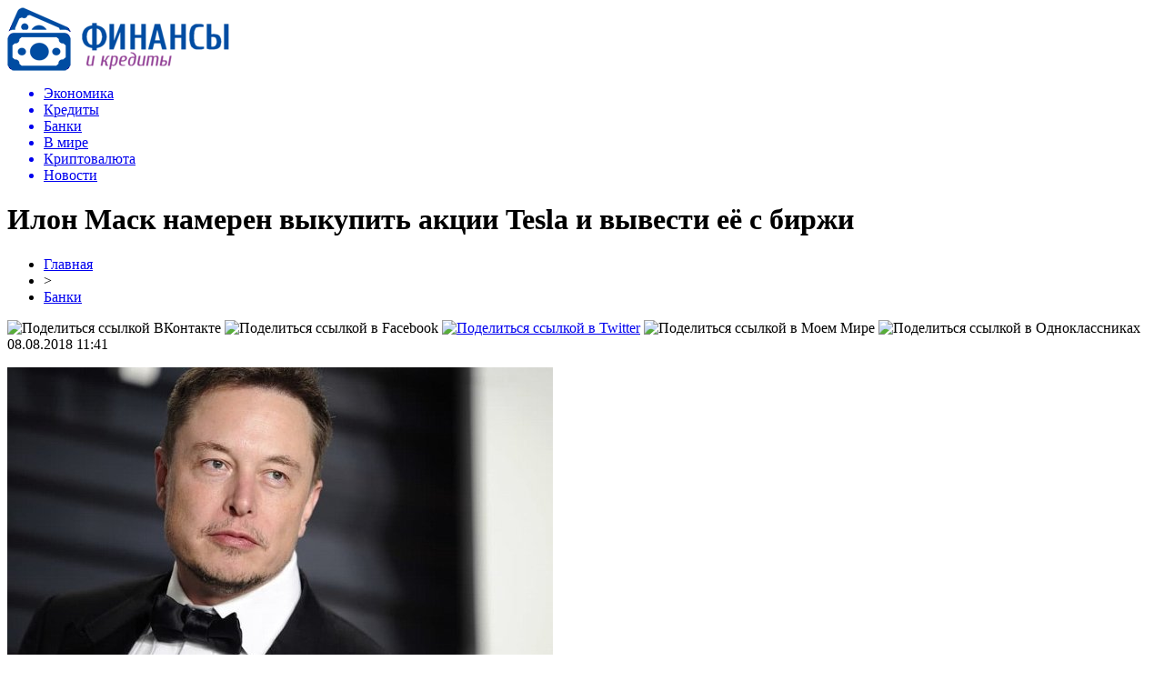

--- FILE ---
content_type: text/html; charset=UTF-8
request_url: http://parlajn-sberbank.ru/ilon-mask-nameren-vykupit-akcii-tesla-i-vyvesti-eyo-s-birzhi/
body_size: 8145
content:
<!DOCTYPE html PUBLIC "-//W3C//DTD XHTML 1.0 Transitional//EN" "http://www.w3.org/TR/xhtml1/DTD/xhtml1-transitional.dtd">
<html xmlns="http://www.w3.org/1999/xhtml">
<head>
<meta http-equiv="Content-Type" content="text/html; charset=utf-8" />

<title>Илон Маск намерен выкупить акции Tesla и вывести её с биржи</title>
<meta name="description" content="Предприниматель рассказал о выгоде данного решения. Всемирно известный бизнесмен Илон Маск намерен в скором времени вывести с биржи компанию Tesla, предварительно выкупив все её акции. По мнению предпринимателя, если он сделает данную компанию частной, то все её сотрудники, как и акционеры, перестанут испытывать влияние от постоянного колебания курса акций." />

<link rel="Shortcut Icon" href="http://parlajn-sberbank.ru/favicon.png" type="image/x-icon" />
<link rel="stylesheet" href="http://parlajn-sberbank.ru/wp-content/themes/finansy/style.css" type="text/css" />
<script src="//ajax.googleapis.com/ajax/libs/jquery/2.1.4/jquery.min.js"></script>
<link href='http://fonts.googleapis.com/css?family=Cuprum:400,400italic&subset=cyrillic' rel='stylesheet' type='text/css'><meta name='robots' content='max-image-preview:large' />
<style id='classic-theme-styles-inline-css' type='text/css'>
/*! This file is auto-generated */
.wp-block-button__link{color:#fff;background-color:#32373c;border-radius:9999px;box-shadow:none;text-decoration:none;padding:calc(.667em + 2px) calc(1.333em + 2px);font-size:1.125em}.wp-block-file__button{background:#32373c;color:#fff;text-decoration:none}
</style>
<style id='global-styles-inline-css' type='text/css'>
body{--wp--preset--color--black: #000000;--wp--preset--color--cyan-bluish-gray: #abb8c3;--wp--preset--color--white: #ffffff;--wp--preset--color--pale-pink: #f78da7;--wp--preset--color--vivid-red: #cf2e2e;--wp--preset--color--luminous-vivid-orange: #ff6900;--wp--preset--color--luminous-vivid-amber: #fcb900;--wp--preset--color--light-green-cyan: #7bdcb5;--wp--preset--color--vivid-green-cyan: #00d084;--wp--preset--color--pale-cyan-blue: #8ed1fc;--wp--preset--color--vivid-cyan-blue: #0693e3;--wp--preset--color--vivid-purple: #9b51e0;--wp--preset--gradient--vivid-cyan-blue-to-vivid-purple: linear-gradient(135deg,rgba(6,147,227,1) 0%,rgb(155,81,224) 100%);--wp--preset--gradient--light-green-cyan-to-vivid-green-cyan: linear-gradient(135deg,rgb(122,220,180) 0%,rgb(0,208,130) 100%);--wp--preset--gradient--luminous-vivid-amber-to-luminous-vivid-orange: linear-gradient(135deg,rgba(252,185,0,1) 0%,rgba(255,105,0,1) 100%);--wp--preset--gradient--luminous-vivid-orange-to-vivid-red: linear-gradient(135deg,rgba(255,105,0,1) 0%,rgb(207,46,46) 100%);--wp--preset--gradient--very-light-gray-to-cyan-bluish-gray: linear-gradient(135deg,rgb(238,238,238) 0%,rgb(169,184,195) 100%);--wp--preset--gradient--cool-to-warm-spectrum: linear-gradient(135deg,rgb(74,234,220) 0%,rgb(151,120,209) 20%,rgb(207,42,186) 40%,rgb(238,44,130) 60%,rgb(251,105,98) 80%,rgb(254,248,76) 100%);--wp--preset--gradient--blush-light-purple: linear-gradient(135deg,rgb(255,206,236) 0%,rgb(152,150,240) 100%);--wp--preset--gradient--blush-bordeaux: linear-gradient(135deg,rgb(254,205,165) 0%,rgb(254,45,45) 50%,rgb(107,0,62) 100%);--wp--preset--gradient--luminous-dusk: linear-gradient(135deg,rgb(255,203,112) 0%,rgb(199,81,192) 50%,rgb(65,88,208) 100%);--wp--preset--gradient--pale-ocean: linear-gradient(135deg,rgb(255,245,203) 0%,rgb(182,227,212) 50%,rgb(51,167,181) 100%);--wp--preset--gradient--electric-grass: linear-gradient(135deg,rgb(202,248,128) 0%,rgb(113,206,126) 100%);--wp--preset--gradient--midnight: linear-gradient(135deg,rgb(2,3,129) 0%,rgb(40,116,252) 100%);--wp--preset--font-size--small: 13px;--wp--preset--font-size--medium: 20px;--wp--preset--font-size--large: 36px;--wp--preset--font-size--x-large: 42px;--wp--preset--spacing--20: 0.44rem;--wp--preset--spacing--30: 0.67rem;--wp--preset--spacing--40: 1rem;--wp--preset--spacing--50: 1.5rem;--wp--preset--spacing--60: 2.25rem;--wp--preset--spacing--70: 3.38rem;--wp--preset--spacing--80: 5.06rem;--wp--preset--shadow--natural: 6px 6px 9px rgba(0, 0, 0, 0.2);--wp--preset--shadow--deep: 12px 12px 50px rgba(0, 0, 0, 0.4);--wp--preset--shadow--sharp: 6px 6px 0px rgba(0, 0, 0, 0.2);--wp--preset--shadow--outlined: 6px 6px 0px -3px rgba(255, 255, 255, 1), 6px 6px rgba(0, 0, 0, 1);--wp--preset--shadow--crisp: 6px 6px 0px rgba(0, 0, 0, 1);}:where(.is-layout-flex){gap: 0.5em;}:where(.is-layout-grid){gap: 0.5em;}body .is-layout-flex{display: flex;}body .is-layout-flex{flex-wrap: wrap;align-items: center;}body .is-layout-flex > *{margin: 0;}body .is-layout-grid{display: grid;}body .is-layout-grid > *{margin: 0;}:where(.wp-block-columns.is-layout-flex){gap: 2em;}:where(.wp-block-columns.is-layout-grid){gap: 2em;}:where(.wp-block-post-template.is-layout-flex){gap: 1.25em;}:where(.wp-block-post-template.is-layout-grid){gap: 1.25em;}.has-black-color{color: var(--wp--preset--color--black) !important;}.has-cyan-bluish-gray-color{color: var(--wp--preset--color--cyan-bluish-gray) !important;}.has-white-color{color: var(--wp--preset--color--white) !important;}.has-pale-pink-color{color: var(--wp--preset--color--pale-pink) !important;}.has-vivid-red-color{color: var(--wp--preset--color--vivid-red) !important;}.has-luminous-vivid-orange-color{color: var(--wp--preset--color--luminous-vivid-orange) !important;}.has-luminous-vivid-amber-color{color: var(--wp--preset--color--luminous-vivid-amber) !important;}.has-light-green-cyan-color{color: var(--wp--preset--color--light-green-cyan) !important;}.has-vivid-green-cyan-color{color: var(--wp--preset--color--vivid-green-cyan) !important;}.has-pale-cyan-blue-color{color: var(--wp--preset--color--pale-cyan-blue) !important;}.has-vivid-cyan-blue-color{color: var(--wp--preset--color--vivid-cyan-blue) !important;}.has-vivid-purple-color{color: var(--wp--preset--color--vivid-purple) !important;}.has-black-background-color{background-color: var(--wp--preset--color--black) !important;}.has-cyan-bluish-gray-background-color{background-color: var(--wp--preset--color--cyan-bluish-gray) !important;}.has-white-background-color{background-color: var(--wp--preset--color--white) !important;}.has-pale-pink-background-color{background-color: var(--wp--preset--color--pale-pink) !important;}.has-vivid-red-background-color{background-color: var(--wp--preset--color--vivid-red) !important;}.has-luminous-vivid-orange-background-color{background-color: var(--wp--preset--color--luminous-vivid-orange) !important;}.has-luminous-vivid-amber-background-color{background-color: var(--wp--preset--color--luminous-vivid-amber) !important;}.has-light-green-cyan-background-color{background-color: var(--wp--preset--color--light-green-cyan) !important;}.has-vivid-green-cyan-background-color{background-color: var(--wp--preset--color--vivid-green-cyan) !important;}.has-pale-cyan-blue-background-color{background-color: var(--wp--preset--color--pale-cyan-blue) !important;}.has-vivid-cyan-blue-background-color{background-color: var(--wp--preset--color--vivid-cyan-blue) !important;}.has-vivid-purple-background-color{background-color: var(--wp--preset--color--vivid-purple) !important;}.has-black-border-color{border-color: var(--wp--preset--color--black) !important;}.has-cyan-bluish-gray-border-color{border-color: var(--wp--preset--color--cyan-bluish-gray) !important;}.has-white-border-color{border-color: var(--wp--preset--color--white) !important;}.has-pale-pink-border-color{border-color: var(--wp--preset--color--pale-pink) !important;}.has-vivid-red-border-color{border-color: var(--wp--preset--color--vivid-red) !important;}.has-luminous-vivid-orange-border-color{border-color: var(--wp--preset--color--luminous-vivid-orange) !important;}.has-luminous-vivid-amber-border-color{border-color: var(--wp--preset--color--luminous-vivid-amber) !important;}.has-light-green-cyan-border-color{border-color: var(--wp--preset--color--light-green-cyan) !important;}.has-vivid-green-cyan-border-color{border-color: var(--wp--preset--color--vivid-green-cyan) !important;}.has-pale-cyan-blue-border-color{border-color: var(--wp--preset--color--pale-cyan-blue) !important;}.has-vivid-cyan-blue-border-color{border-color: var(--wp--preset--color--vivid-cyan-blue) !important;}.has-vivid-purple-border-color{border-color: var(--wp--preset--color--vivid-purple) !important;}.has-vivid-cyan-blue-to-vivid-purple-gradient-background{background: var(--wp--preset--gradient--vivid-cyan-blue-to-vivid-purple) !important;}.has-light-green-cyan-to-vivid-green-cyan-gradient-background{background: var(--wp--preset--gradient--light-green-cyan-to-vivid-green-cyan) !important;}.has-luminous-vivid-amber-to-luminous-vivid-orange-gradient-background{background: var(--wp--preset--gradient--luminous-vivid-amber-to-luminous-vivid-orange) !important;}.has-luminous-vivid-orange-to-vivid-red-gradient-background{background: var(--wp--preset--gradient--luminous-vivid-orange-to-vivid-red) !important;}.has-very-light-gray-to-cyan-bluish-gray-gradient-background{background: var(--wp--preset--gradient--very-light-gray-to-cyan-bluish-gray) !important;}.has-cool-to-warm-spectrum-gradient-background{background: var(--wp--preset--gradient--cool-to-warm-spectrum) !important;}.has-blush-light-purple-gradient-background{background: var(--wp--preset--gradient--blush-light-purple) !important;}.has-blush-bordeaux-gradient-background{background: var(--wp--preset--gradient--blush-bordeaux) !important;}.has-luminous-dusk-gradient-background{background: var(--wp--preset--gradient--luminous-dusk) !important;}.has-pale-ocean-gradient-background{background: var(--wp--preset--gradient--pale-ocean) !important;}.has-electric-grass-gradient-background{background: var(--wp--preset--gradient--electric-grass) !important;}.has-midnight-gradient-background{background: var(--wp--preset--gradient--midnight) !important;}.has-small-font-size{font-size: var(--wp--preset--font-size--small) !important;}.has-medium-font-size{font-size: var(--wp--preset--font-size--medium) !important;}.has-large-font-size{font-size: var(--wp--preset--font-size--large) !important;}.has-x-large-font-size{font-size: var(--wp--preset--font-size--x-large) !important;}
.wp-block-navigation a:where(:not(.wp-element-button)){color: inherit;}
:where(.wp-block-post-template.is-layout-flex){gap: 1.25em;}:where(.wp-block-post-template.is-layout-grid){gap: 1.25em;}
:where(.wp-block-columns.is-layout-flex){gap: 2em;}:where(.wp-block-columns.is-layout-grid){gap: 2em;}
.wp-block-pullquote{font-size: 1.5em;line-height: 1.6;}
</style>
<script type="text/javascript" id="wp-postviews-cache-js-extra">
/* <![CDATA[ */
var viewsCacheL10n = {"admin_ajax_url":"http:\/\/parlajn-sberbank.ru\/wp-admin\/admin-ajax.php","post_id":"9261"};
/* ]]> */
</script>
<script type="text/javascript" src="http://parlajn-sberbank.ru/wp-content/plugins/post-views-counter-x/postviews-cache.js?ver=6.5.5" id="wp-postviews-cache-js"></script>
<link rel="canonical" href="http://parlajn-sberbank.ru/ilon-mask-nameren-vykupit-akcii-tesla-i-vyvesti-eyo-s-birzhi/" />
<link rel="alternate" type="application/json+oembed" href="http://parlajn-sberbank.ru/wp-json/oembed/1.0/embed?url=http%3A%2F%2Fparlajn-sberbank.ru%2Filon-mask-nameren-vykupit-akcii-tesla-i-vyvesti-eyo-s-birzhi%2F" />
<link rel="alternate" type="text/xml+oembed" href="http://parlajn-sberbank.ru/wp-json/oembed/1.0/embed?url=http%3A%2F%2Fparlajn-sberbank.ru%2Filon-mask-nameren-vykupit-akcii-tesla-i-vyvesti-eyo-s-birzhi%2F&#038;format=xml" />
</head>

<body>

<div id="preha"></div>


<div id="prewap">
<div id="wrapper">

	<div id="header">
		<div class="logo"><a href="http://parlajn-sberbank.ru" title="Финансы и кредиты"><img src="http://parlajn-sberbank.ru/img/logo.png" width="244" height="70" alt="Финансы и кредиты" /></a></div>
		<div class="zalogo">

			<div class="menu2">
				<ul>	

				
								<a href="http://parlajn-sberbank.ru/ekonomika/"><li>Экономика</li></a>
								
								<a href="http://parlajn-sberbank.ru/kredity/"><li>Кредиты</li></a>
								
								<a href="http://parlajn-sberbank.ru/banki/"><li class="current"><div class="strela">Банки</div></li></a>
								
								<a href="http://parlajn-sberbank.ru/v-mire/"><li>В мире</li></a>
								
								<a href="http://parlajn-sberbank.ru/kriptovalyuta/"><li>Криптовалюта</li></a>
								
								<a href="http://parlajn-sberbank.ru/news/"><li>Новости</li></a>
				
				</ul>
			</div>
		</div>
	</div>

	
</div>
</div>


<div id="bugatop"></div>
<div id="mblos">
<div id="wrapper">
	<div id="vkulleft" >

								<div id="novost">

				<h1>Илон Маск намерен выкупить акции Tesla и вывести её с биржи</h1>
				
				<div id="podzag">
					<div id="rubr"><div id="breadcrumb"><ul><li><a href="http://parlajn-sberbank.ru">Главная</a></li><li>&gt;</li><li><a href="http://parlajn-sberbank.ru/banki/">Банки</a></li></ul></div></div>
					<!--noindex-->
					<div id="delilka">
	<img src="http://parlajn-sberbank.ru/wp-content/themes/finansy/modules/soc/vk.png" width="18" height="18" title="Поделиться ссылкой ВКонтакте" style="cursor:pointer;" onclick="window.open('http://vkontakte.ru/share.php?url=http://parlajn-sberbank.ru/ilon-mask-nameren-vykupit-akcii-tesla-i-vyvesti-eyo-s-birzhi/','gener','width=500,height=400,top='+((screen.height-400)/2)+',left='+((screen.width-500)/2)+',toolbar=no,location=no,directories=no,status=no,menubar=no,scrollbars=no,resizable=no')" />
	<img src="http://parlajn-sberbank.ru/wp-content/themes/finansy/modules/soc/fb.png" width="18" height="18" title="Поделиться ссылкой в Facebook" style="cursor:pointer;" onclick="window.open('http://www.facebook.com/sharer.php?u=http://parlajn-sberbank.ru/ilon-mask-nameren-vykupit-akcii-tesla-i-vyvesti-eyo-s-birzhi/','gener','width=500,height=400,top='+((screen.height-400)/2)+',left='+((screen.width-500)/2)+',toolbar=no,location=no,directories=no,status=no,menubar=no,scrollbars=no,resizable=no')" />
	<a href="http://parlajn-sberbank.ru/red.php?http://twitter.com/home?status=Илон Маск намерен выкупить акции Tesla и вывести её с биржи - http://parlajn-sberbank.ru/ilon-mask-nameren-vykupit-akcii-tesla-i-vyvesti-eyo-s-birzhi/" target="_blank" rel="nofollow"><img src="http://parlajn-sberbank.ru/wp-content/themes/finansy/modules/soc/tw.png" width="18" height="18" title="Поделиться ссылкой в Twitter" /></a>
	<img src="http://parlajn-sberbank.ru/wp-content/themes/finansy/modules/soc/mm.png" width="18" height="18" title="Поделиться ссылкой в Моем Мире" style="cursor:pointer;" onclick="window.open('http://connect.mail.ru/share?share_url=http://parlajn-sberbank.ru/ilon-mask-nameren-vykupit-akcii-tesla-i-vyvesti-eyo-s-birzhi/','gener','width=512,height=332,top='+((screen.height-332)/2)+',left='+((screen.width-512)/2)+',toolbar=no,location=no,directories=no,status=no,menubar=no,scrollbars=no,resizable=no')" />
	<img src="http://parlajn-sberbank.ru/wp-content/themes/finansy/modules/soc/od.png" width="18" height="18" title="Поделиться ссылкой в Одноклассниках" style="cursor:pointer;" onclick="window.open('http://www.odnoklassniki.ru/dk?st.cmd=addShare&st.s=0&st._surl==http://parlajn-sberbank.ru/ilon-mask-nameren-vykupit-akcii-tesla-i-vyvesti-eyo-s-birzhi/','gener','width=580,height=420,top='+((screen.height-420)/2)+',left='+((screen.width-580)/2)+',toolbar=no,location=no,directories=no,status=no,menubar=no,scrollbars=no,resizable=no')" />
</div>					<div id="datecont">08.08.2018 11:41</div>
					<!--/noindex-->
				</div>
		

				<div id="samtext">
																					<p><img src="http://parlajn-sberbank.ru/wp-content/uploads/2018/08/1533709342_24296312_jpg_770x380_q85_crop-0h.jpg" alt="Илон Маск намерен выкупить акции Tesla и вывести её с биржи" title="Илон Маск намерен выкупить акции Tesla и вывести её с биржи" /></p>
						<p>Предприниматель рассказал о выгоде данного решения.</p>
</p>
<p>Всемирно известный бизнесмен Илон Маск намерен в скором времени вывести с биржи компанию Tesla, предварительно выкупив все её акции. По мнению предпринимателя, если он сделает данную компанию частной, то все её сотрудники, как и акционеры, перестанут испытывать влияние от постоянного колебания курса акций. Маск в своём Twitter-аккаунте отметил, что готов скупить акции своей компании по 420 долларов за штуку, а при такой стоимости ценных бумаг общая сумма сделки может приблизиться к показателю в 72 миллиарда долларов. В данный момент Илон Маск владеет лишь 1/5 частью компании, а на пути к тому, чтобы сделать Tesla частным предприятием, могут стоять лишь акционеры, которые должны одобрить её выкуп.</p>
<p>Напомним, недавно в Сети появился очередной финансовый отчёт, предоставленный аналитиками Tesla. Согласно предоставленной статистике, второй квартал нынешнего финансового года принёс компании Маска убытки в размере более 717 миллионов долларов.</p>
<p></p>
<p><!--noindex--><a href="http://parlajn-sberbank.ru/red.php?https://www.vladtime.ru/econom/685122" rel="nofollow" target="_blank">Источник</a><!--/noindex--></p>
					
		
					
									</div>
				
				


														<div class="brght"><a href="http://parlajn-sberbank.ru/v-ukraine-prodolzhaet-deshevet-dollar/"><img src="http://parlajn-sberbank.ru/img/brght.png" width="77" height="86" alt="Следующая новость" title="Следующая новость" /></a></div>
										<div class="bleft"><a href="http://parlajn-sberbank.ru/ukraincy-testiruyut-sistemu-golosovaniya-na-blokchejne-nem/"><img src="http://parlajn-sberbank.ru/img/bleft.png" width="77" height="86" alt="Предыдущая новость" title="Предыдущая новость" /></a></div>
								</div>
				
			

			<div id="podnovka">
				<div id="podeshe" class="misto" style="padding-bottom:20px;">
					<div class="mikar" style="border-radius: 0px 3px 3px 0px;">Читайте также</div>
					<ul>
										<li><a href="http://parlajn-sberbank.ru/ekonomist-predlozhil-rossiyanam-kupit-stazh-pri-ego-nexvatke-dlya-pensii/">Экономист предложил россиянам «купить» стаж при его нехватке для пенсии</a></li>
										<li><a href="http://parlajn-sberbank.ru/chto-takoe-zajmy-i-v-chyom-ix-plyusy/">Что такое займы и в чём их плюсы</a></li>
										<li><a href="http://parlajn-sberbank.ru/formy-nalogooblozheniya-pri-registracii-biznesa/">Формы налогообложения при регистрации бизнеса</a></li>
										<li><a href="http://parlajn-sberbank.ru/v-konce-vesny-vydacha-dozarplatnyx-kreditov-sokratilas/">В конце весны выдача дозарплатных кредитов сократилась</a></li>
										<li><a href="http://parlajn-sberbank.ru/klan-mixaila-gucerieva-stal-bogatejshej-semej-rossii/">Клан Михаила Гуцериева стал богатейшей семьей России</a></li>
										</ul>
				</div>
			</div>


			<div style="text-align:center;margin-left:15px;margin-right:10px;margin-bottom:10px;margin-top:10px;font-size:11px;background-color:#f7f7f7;color:#b8b8b8;padding-left:10px;padding-right:10px;padding-bottom:1px;padding-top:1px;position:relative;border-radius:3px;width:660px;overflow:hidden;">
			<p>
						<a href="http://parlajn-sberbank.ru/v-kitae-v-shest-raz-vozroslo-chislo-kompanij-soderzhashhix-v-svoem-nazvanii-slovo-blokchejn/" style="color:#b8b8b8;text-decoration:none;">В Китае в шесть раз возросло число компаний, содержащих в своем названии слово «блокчейн»</a>
						<a href="http://parlajn-sberbank.ru/v-ukraine-podorozhali-kvartiry-gosstat/" style="color:#b8b8b8;text-decoration:none;">В Украине подорожали квартиры – Госстат</a>
						<a href="http://parlajn-sberbank.ru/kupit-bystrye-lajki-v-vk/" style="color:#b8b8b8;text-decoration:none;">Купить быстрые лайки в ВК</a>
						<a href="http://parlajn-sberbank.ru/elektromobili-v-ukraine-stanut-eshhe-dostupnee-zakonoproekt/" style="color:#b8b8b8;text-decoration:none;">Электромобили в Украине станут еще доступнее - законопроект</a>
						<a href="http://parlajn-sberbank.ru/pererabotka-musora-uvelichit-tarif-za-obrashhenie-s-otxodami-ministr-ekologii/" style="color:#b8b8b8;text-decoration:none;">Переработка мусора увеличит тариф за обращение с отходами — министр экологии</a>
						</p>
			</div>

			
		


</div>

	<div id="vkulright">

			<div id="vkul2">

						<div id="srochno">
							<span>ЦИТАТА</span> "Подтверждение долгосрочных РДЭ отражает неизменное мнение Fitch о перспективах поддержки банков."
						</div>
						<div class="podsro" style="margin-bottom:20px;">
							<div class="podsrimg"><img src="http://parlajn-sberbank.ru/img/will.png" width="207" height="70" /></div>
							<div class="podauth">&copy; Fitch Ratings</div>
						</div>
						
						
				<div id="eshelka">
					<div class="moyzaf">
						<div class="linet"></div><div class="kuzer">Лента публикаций</div><div class="linebot"></div>
					</div>
					<ul>
										<li><span>18:39</span> <a href="http://parlajn-sberbank.ru/ekonomist-predlozhil-rossiyanam-kupit-stazh-pri-ego-nexvatke-dlya-pensii/">Экономист предложил россиянам «купить» стаж при его нехватке для пенсии</a></li>
										<li><span>14:57</span> <a href="http://parlajn-sberbank.ru/chto-takoe-zajmy-i-v-chyom-ix-plyusy/">Что такое займы и в чём их плюсы</a></li>
										<li><span>18:57</span> <a href="http://parlajn-sberbank.ru/formy-nalogooblozheniya-pri-registracii-biznesa/">Формы налогообложения при регистрации бизнеса</a></li>
										<li><span>16:28</span> <a href="http://parlajn-sberbank.ru/v-konce-vesny-vydacha-dozarplatnyx-kreditov-sokratilas/">В конце весны выдача дозарплатных кредитов сократилась</a></li>
										<li><span>17:47</span> <a href="http://parlajn-sberbank.ru/klan-mixaila-gucerieva-stal-bogatejshej-semej-rossii/">Клан Михаила Гуцериева стал богатейшей семьей России</a></li>
										<li><span>14:07</span> <a href="http://parlajn-sberbank.ru/kak-vzyat-v-lizing-avtomobil-fizicheskomu-licu/">Как взять в лизинг автомобиль физическому лицу?</a></li>
										<li><span>11:47</span> <a href="http://parlajn-sberbank.ru/kredit-dlya-ip-preimushhestva-i-osobennosti/">Кредит для ИП: преимущества и особенности</a></li>
										<li><span>14:28</span> <a href="http://parlajn-sberbank.ru/poleznaya-informaciya-dlya-otkrytiya-raschetnogo-scheta-v-banke/">Полезная информация для открытия расчетного счета в банке</a></li>
										<li><span>21:07</span> <a href="http://parlajn-sberbank.ru/chto-nuzhno-znat-pri-straxovanii-nedvizhimosti/">Что нужно знать при страховании недвижимости?</a></li>
										<li><span>12:58</span> <a href="http://parlajn-sberbank.ru/vygodnoe-refinansirovanie-kreditov-v-tinkoff-banke/">Выгодное рефинансирование кредитов в Тинькофф Банке</a></li>
										<li><span>01:37</span> <a href="http://parlajn-sberbank.ru/kak-prosto-i-bystro-poluchit-vygodnyj-onlajn-zajm/">Как просто и быстро получить выгодный онлайн займ</a></li>
										<li><span>20:29</span> <a href="http://parlajn-sberbank.ru/kak-rabotaet-iis-i-chto-eto/">Как работает ИИС и что это?</a></li>
										<li><span>16:28</span> <a href="http://parlajn-sberbank.ru/v-rossii-rezko-vyrosli-prodazhi-obogrevatelej-i-snegouborochnoj-texniki/">В России резко выросли продажи обогревателей и снегоуборочной техники</a></li>
										<li><span>16:57</span> <a href="http://parlajn-sberbank.ru/otkryt-depozit-za-schet-kreditnoj-karty/">Открыть депозит за счет кредитной карты</a></li>
										<li><span>03:57</span> <a href="http://parlajn-sberbank.ru/kredity-malomu-biznesu/">Кредиты малому бизнесу</a></li>
										<li><span>18:07</span> <a href="http://parlajn-sberbank.ru/informaciya-dlya-tex-komu-nuzhno-otkryt-raschetnyj-schet/">Информация для тех, кому нужно открыть расчетный счет</a></li>
										<li><span>04:08</span> <a href="http://parlajn-sberbank.ru/eduard-xudajnatov-biografiya-predprinimatelya-administratora-neftyanika/">Эдуард Худайнатов: биография предпринимателя, администратора, нефтяника</a></li>
										<li><span>04:27</span> <a href="http://parlajn-sberbank.ru/rosselxozbank-vydal-bolee-822-mln-rublej-lgotnoj-selskoj-ipoteki-v-primore/">Россельхозбанк выдал более 822 млн рублей льготной сельской ипотеки в Приморье</a></li>
										<li><span>19:07</span> <a href="http://parlajn-sberbank.ru/trebovaniya-bankov-pri-vybore-kvartiry-dlya-pokupki-v-kredit/">Требования банков при выборе квартиры для покупки в кредит</a></li>
										<li><span>21:07</span> <a href="http://parlajn-sberbank.ru/bitkoin-probil-istoricheskij-maksimum/">Биткоин пробил исторический максимум</a></li>
										<li><span>00:17</span> <a href="http://parlajn-sberbank.ru/ekspert-podskazal-kak-zarabotat-bolshe-na-xranenii-deneg-v-banke/">Эксперт подсказал, как заработать больше на хранении денег в банке</a></li>
										<li><span>23:48</span> <a href="http://parlajn-sberbank.ru/poluchenie-kredita-v-banke-tinkoff-pod-zalog-doli-v-kvartire/">Получение кредита в банке Тинькофф под залог доли в квартире</a></li>
										<li><span>18:08</span> <a href="http://parlajn-sberbank.ru/rosselxozbank-v-primore-zapuskaet-refinansirovanie-ipoteki-v-selskoj-mestnosti-po-stavke-ot-27-godovyx/">Россельхозбанк в Приморье запускает рефинансирование ипотеки в сельской  местности по ставке от 2,7% годовых</a></li>
															<li><span>01:35</span> <a href="http://parlajn-sberbank.ru/vklady-s-kapitalizaciej-doxod-rastet-za-schet-procentov-na-procenty/">Вклады с капитализацией: доход растет за счет процентов на проценты</a></li>
										<li><span>19:12</span> <a href="http://parlajn-sberbank.ru/gorizontalnye-zhalyuzi-odin-iz-samyx-populyarnyx/">Горизонтальные жалюзи – один из самых популярных и функциональных вариантов солнцезащитных систем на сегодняшний день</a></li>
										</ul>
				</div>
			</div>

		</div>
	</div>
	</div> <!--mblos-->
	
	
	<div id="bugabot"></div>
	
	
	
<div id="prewap">

<div id="wrapfoot">	
<div id="prefooter">
	<div id="peroa"></div>
	<div id="foalen">
									<div id="glav3">
					<p><a href="http://parlajn-sberbank.ru/ekonomist-predlozhil-rossiyanam-kupit-stazh-pri-ego-nexvatke-dlya-pensii/">Экономист предложил россиянам «купить» стаж при его нехватке для пенсии</a></p>
					</div>
									<div id="glav3">
					<p><a href="http://parlajn-sberbank.ru/chto-takoe-zajmy-i-v-chyom-ix-plyusy/">Что такое займы и в чём их плюсы</a></p>
					</div>
									<div id="glav3">
					<p><a href="http://parlajn-sberbank.ru/formy-nalogooblozheniya-pri-registracii-biznesa/">Формы налогообложения при регистрации бизнеса</a></p>
					</div>
									<div id="glav3">
					<p><a href="http://parlajn-sberbank.ru/v-konce-vesny-vydacha-dozarplatnyx-kreditov-sokratilas/">В конце весны выдача дозарплатных кредитов сократилась</a></p>
					</div>
									<div id="glav3">
					<p><a href="http://parlajn-sberbank.ru/klan-mixaila-gucerieva-stal-bogatejshej-semej-rossii/">Клан Михаила Гуцериева стал богатейшей семьей России</a></p>
					</div>
									<div id="glav3">
					<p><a href="http://parlajn-sberbank.ru/kak-vzyat-v-lizing-avtomobil-fizicheskomu-licu/">Как взять в лизинг автомобиль физическому лицу?</a></p>
					</div>
					</div>
</div>

	<div id="footer">
		<div id="kopi">
		<p>&copy; 2026, «<a href="http://parlajn-sberbank.ru/">Финансы и кредиты</a>». Все права защищены.</p>
		<p>При копировании материалов открытая для поисковых систем гиперссылка на сайт обязательна. * <img src="http://1by.by/mails/parlajn-sberbankru.png" /> * <a href="http://parlajn-sberbank.ru/sitemap.xml">XML</a>, <a href="http://parlajn-sberbank.ru/sitemap/">HTML</a></p>
		</div>
	</div>
</div>	
</div>

	

<!--noindex-->
<script src="http://parlajn-sberbank.ru/jquery.lockfixed.min.js"></script>
<img src="https://mc.yandex.ru/watch/49160323" style="position:absolute; left:-9999px;" alt="" /><script type="text/javascript">
!function(o){o.lockfixed("#vkul1x",{offset:{top:10,bottom:380}})}(jQuery);
</script>
<!--/noindex-->
</body>

</html>